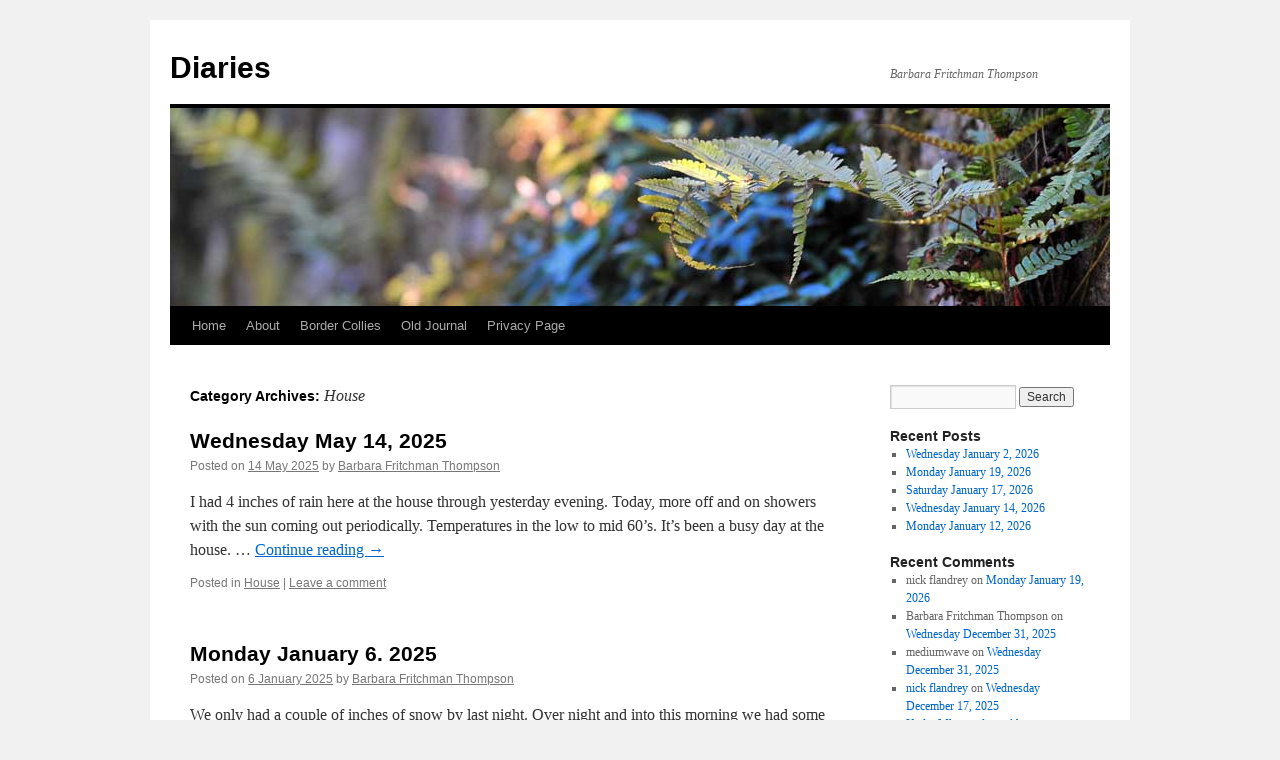

--- FILE ---
content_type: text/html; charset=UTF-8
request_url: https://www.fritchman.com/journal/?cat=13
body_size: 10421
content:
<!DOCTYPE html>
<html lang="en-US">
<head>
<meta charset="UTF-8" />
<title>
House | Diaries	</title>
<link rel="profile" href="https://gmpg.org/xfn/11" />
<link rel="stylesheet" type="text/css" media="all" href="https://www.fritchman.com/journal/wp-content/themes/twentyten/style.css?ver=20251202" />
<link rel="pingback" href="https://www.fritchman.com/journal/xmlrpc.php">
<meta name='robots' content='max-image-preview:large' />
<link rel="alternate" type="application/rss+xml" title="Diaries &raquo; Feed" href="https://www.fritchman.com/journal/?feed=rss2" />
<link rel="alternate" type="application/rss+xml" title="Diaries &raquo; Comments Feed" href="https://www.fritchman.com/journal/?feed=comments-rss2" />
<link rel="alternate" type="application/rss+xml" title="Diaries &raquo; House Category Feed" href="https://www.fritchman.com/journal/?feed=rss2&#038;cat=13" />
<style id='wp-img-auto-sizes-contain-inline-css' type='text/css'>
img:is([sizes=auto i],[sizes^="auto," i]){contain-intrinsic-size:3000px 1500px}
/*# sourceURL=wp-img-auto-sizes-contain-inline-css */
</style>
<style id='wp-emoji-styles-inline-css' type='text/css'>

	img.wp-smiley, img.emoji {
		display: inline !important;
		border: none !important;
		box-shadow: none !important;
		height: 1em !important;
		width: 1em !important;
		margin: 0 0.07em !important;
		vertical-align: -0.1em !important;
		background: none !important;
		padding: 0 !important;
	}
/*# sourceURL=wp-emoji-styles-inline-css */
</style>
<style id='wp-block-library-inline-css' type='text/css'>
:root{--wp-block-synced-color:#7a00df;--wp-block-synced-color--rgb:122,0,223;--wp-bound-block-color:var(--wp-block-synced-color);--wp-editor-canvas-background:#ddd;--wp-admin-theme-color:#007cba;--wp-admin-theme-color--rgb:0,124,186;--wp-admin-theme-color-darker-10:#006ba1;--wp-admin-theme-color-darker-10--rgb:0,107,160.5;--wp-admin-theme-color-darker-20:#005a87;--wp-admin-theme-color-darker-20--rgb:0,90,135;--wp-admin-border-width-focus:2px}@media (min-resolution:192dpi){:root{--wp-admin-border-width-focus:1.5px}}.wp-element-button{cursor:pointer}:root .has-very-light-gray-background-color{background-color:#eee}:root .has-very-dark-gray-background-color{background-color:#313131}:root .has-very-light-gray-color{color:#eee}:root .has-very-dark-gray-color{color:#313131}:root .has-vivid-green-cyan-to-vivid-cyan-blue-gradient-background{background:linear-gradient(135deg,#00d084,#0693e3)}:root .has-purple-crush-gradient-background{background:linear-gradient(135deg,#34e2e4,#4721fb 50%,#ab1dfe)}:root .has-hazy-dawn-gradient-background{background:linear-gradient(135deg,#faaca8,#dad0ec)}:root .has-subdued-olive-gradient-background{background:linear-gradient(135deg,#fafae1,#67a671)}:root .has-atomic-cream-gradient-background{background:linear-gradient(135deg,#fdd79a,#004a59)}:root .has-nightshade-gradient-background{background:linear-gradient(135deg,#330968,#31cdcf)}:root .has-midnight-gradient-background{background:linear-gradient(135deg,#020381,#2874fc)}:root{--wp--preset--font-size--normal:16px;--wp--preset--font-size--huge:42px}.has-regular-font-size{font-size:1em}.has-larger-font-size{font-size:2.625em}.has-normal-font-size{font-size:var(--wp--preset--font-size--normal)}.has-huge-font-size{font-size:var(--wp--preset--font-size--huge)}.has-text-align-center{text-align:center}.has-text-align-left{text-align:left}.has-text-align-right{text-align:right}.has-fit-text{white-space:nowrap!important}#end-resizable-editor-section{display:none}.aligncenter{clear:both}.items-justified-left{justify-content:flex-start}.items-justified-center{justify-content:center}.items-justified-right{justify-content:flex-end}.items-justified-space-between{justify-content:space-between}.screen-reader-text{border:0;clip-path:inset(50%);height:1px;margin:-1px;overflow:hidden;padding:0;position:absolute;width:1px;word-wrap:normal!important}.screen-reader-text:focus{background-color:#ddd;clip-path:none;color:#444;display:block;font-size:1em;height:auto;left:5px;line-height:normal;padding:15px 23px 14px;text-decoration:none;top:5px;width:auto;z-index:100000}html :where(.has-border-color){border-style:solid}html :where([style*=border-top-color]){border-top-style:solid}html :where([style*=border-right-color]){border-right-style:solid}html :where([style*=border-bottom-color]){border-bottom-style:solid}html :where([style*=border-left-color]){border-left-style:solid}html :where([style*=border-width]){border-style:solid}html :where([style*=border-top-width]){border-top-style:solid}html :where([style*=border-right-width]){border-right-style:solid}html :where([style*=border-bottom-width]){border-bottom-style:solid}html :where([style*=border-left-width]){border-left-style:solid}html :where(img[class*=wp-image-]){height:auto;max-width:100%}:where(figure){margin:0 0 1em}html :where(.is-position-sticky){--wp-admin--admin-bar--position-offset:var(--wp-admin--admin-bar--height,0px)}@media screen and (max-width:600px){html :where(.is-position-sticky){--wp-admin--admin-bar--position-offset:0px}}

/*# sourceURL=wp-block-library-inline-css */
</style><style id='global-styles-inline-css' type='text/css'>
:root{--wp--preset--aspect-ratio--square: 1;--wp--preset--aspect-ratio--4-3: 4/3;--wp--preset--aspect-ratio--3-4: 3/4;--wp--preset--aspect-ratio--3-2: 3/2;--wp--preset--aspect-ratio--2-3: 2/3;--wp--preset--aspect-ratio--16-9: 16/9;--wp--preset--aspect-ratio--9-16: 9/16;--wp--preset--color--black: #000;--wp--preset--color--cyan-bluish-gray: #abb8c3;--wp--preset--color--white: #fff;--wp--preset--color--pale-pink: #f78da7;--wp--preset--color--vivid-red: #cf2e2e;--wp--preset--color--luminous-vivid-orange: #ff6900;--wp--preset--color--luminous-vivid-amber: #fcb900;--wp--preset--color--light-green-cyan: #7bdcb5;--wp--preset--color--vivid-green-cyan: #00d084;--wp--preset--color--pale-cyan-blue: #8ed1fc;--wp--preset--color--vivid-cyan-blue: #0693e3;--wp--preset--color--vivid-purple: #9b51e0;--wp--preset--color--blue: #0066cc;--wp--preset--color--medium-gray: #666;--wp--preset--color--light-gray: #f1f1f1;--wp--preset--gradient--vivid-cyan-blue-to-vivid-purple: linear-gradient(135deg,rgb(6,147,227) 0%,rgb(155,81,224) 100%);--wp--preset--gradient--light-green-cyan-to-vivid-green-cyan: linear-gradient(135deg,rgb(122,220,180) 0%,rgb(0,208,130) 100%);--wp--preset--gradient--luminous-vivid-amber-to-luminous-vivid-orange: linear-gradient(135deg,rgb(252,185,0) 0%,rgb(255,105,0) 100%);--wp--preset--gradient--luminous-vivid-orange-to-vivid-red: linear-gradient(135deg,rgb(255,105,0) 0%,rgb(207,46,46) 100%);--wp--preset--gradient--very-light-gray-to-cyan-bluish-gray: linear-gradient(135deg,rgb(238,238,238) 0%,rgb(169,184,195) 100%);--wp--preset--gradient--cool-to-warm-spectrum: linear-gradient(135deg,rgb(74,234,220) 0%,rgb(151,120,209) 20%,rgb(207,42,186) 40%,rgb(238,44,130) 60%,rgb(251,105,98) 80%,rgb(254,248,76) 100%);--wp--preset--gradient--blush-light-purple: linear-gradient(135deg,rgb(255,206,236) 0%,rgb(152,150,240) 100%);--wp--preset--gradient--blush-bordeaux: linear-gradient(135deg,rgb(254,205,165) 0%,rgb(254,45,45) 50%,rgb(107,0,62) 100%);--wp--preset--gradient--luminous-dusk: linear-gradient(135deg,rgb(255,203,112) 0%,rgb(199,81,192) 50%,rgb(65,88,208) 100%);--wp--preset--gradient--pale-ocean: linear-gradient(135deg,rgb(255,245,203) 0%,rgb(182,227,212) 50%,rgb(51,167,181) 100%);--wp--preset--gradient--electric-grass: linear-gradient(135deg,rgb(202,248,128) 0%,rgb(113,206,126) 100%);--wp--preset--gradient--midnight: linear-gradient(135deg,rgb(2,3,129) 0%,rgb(40,116,252) 100%);--wp--preset--font-size--small: 13px;--wp--preset--font-size--medium: 20px;--wp--preset--font-size--large: 36px;--wp--preset--font-size--x-large: 42px;--wp--preset--spacing--20: 0.44rem;--wp--preset--spacing--30: 0.67rem;--wp--preset--spacing--40: 1rem;--wp--preset--spacing--50: 1.5rem;--wp--preset--spacing--60: 2.25rem;--wp--preset--spacing--70: 3.38rem;--wp--preset--spacing--80: 5.06rem;--wp--preset--shadow--natural: 6px 6px 9px rgba(0, 0, 0, 0.2);--wp--preset--shadow--deep: 12px 12px 50px rgba(0, 0, 0, 0.4);--wp--preset--shadow--sharp: 6px 6px 0px rgba(0, 0, 0, 0.2);--wp--preset--shadow--outlined: 6px 6px 0px -3px rgb(255, 255, 255), 6px 6px rgb(0, 0, 0);--wp--preset--shadow--crisp: 6px 6px 0px rgb(0, 0, 0);}:where(.is-layout-flex){gap: 0.5em;}:where(.is-layout-grid){gap: 0.5em;}body .is-layout-flex{display: flex;}.is-layout-flex{flex-wrap: wrap;align-items: center;}.is-layout-flex > :is(*, div){margin: 0;}body .is-layout-grid{display: grid;}.is-layout-grid > :is(*, div){margin: 0;}:where(.wp-block-columns.is-layout-flex){gap: 2em;}:where(.wp-block-columns.is-layout-grid){gap: 2em;}:where(.wp-block-post-template.is-layout-flex){gap: 1.25em;}:where(.wp-block-post-template.is-layout-grid){gap: 1.25em;}.has-black-color{color: var(--wp--preset--color--black) !important;}.has-cyan-bluish-gray-color{color: var(--wp--preset--color--cyan-bluish-gray) !important;}.has-white-color{color: var(--wp--preset--color--white) !important;}.has-pale-pink-color{color: var(--wp--preset--color--pale-pink) !important;}.has-vivid-red-color{color: var(--wp--preset--color--vivid-red) !important;}.has-luminous-vivid-orange-color{color: var(--wp--preset--color--luminous-vivid-orange) !important;}.has-luminous-vivid-amber-color{color: var(--wp--preset--color--luminous-vivid-amber) !important;}.has-light-green-cyan-color{color: var(--wp--preset--color--light-green-cyan) !important;}.has-vivid-green-cyan-color{color: var(--wp--preset--color--vivid-green-cyan) !important;}.has-pale-cyan-blue-color{color: var(--wp--preset--color--pale-cyan-blue) !important;}.has-vivid-cyan-blue-color{color: var(--wp--preset--color--vivid-cyan-blue) !important;}.has-vivid-purple-color{color: var(--wp--preset--color--vivid-purple) !important;}.has-black-background-color{background-color: var(--wp--preset--color--black) !important;}.has-cyan-bluish-gray-background-color{background-color: var(--wp--preset--color--cyan-bluish-gray) !important;}.has-white-background-color{background-color: var(--wp--preset--color--white) !important;}.has-pale-pink-background-color{background-color: var(--wp--preset--color--pale-pink) !important;}.has-vivid-red-background-color{background-color: var(--wp--preset--color--vivid-red) !important;}.has-luminous-vivid-orange-background-color{background-color: var(--wp--preset--color--luminous-vivid-orange) !important;}.has-luminous-vivid-amber-background-color{background-color: var(--wp--preset--color--luminous-vivid-amber) !important;}.has-light-green-cyan-background-color{background-color: var(--wp--preset--color--light-green-cyan) !important;}.has-vivid-green-cyan-background-color{background-color: var(--wp--preset--color--vivid-green-cyan) !important;}.has-pale-cyan-blue-background-color{background-color: var(--wp--preset--color--pale-cyan-blue) !important;}.has-vivid-cyan-blue-background-color{background-color: var(--wp--preset--color--vivid-cyan-blue) !important;}.has-vivid-purple-background-color{background-color: var(--wp--preset--color--vivid-purple) !important;}.has-black-border-color{border-color: var(--wp--preset--color--black) !important;}.has-cyan-bluish-gray-border-color{border-color: var(--wp--preset--color--cyan-bluish-gray) !important;}.has-white-border-color{border-color: var(--wp--preset--color--white) !important;}.has-pale-pink-border-color{border-color: var(--wp--preset--color--pale-pink) !important;}.has-vivid-red-border-color{border-color: var(--wp--preset--color--vivid-red) !important;}.has-luminous-vivid-orange-border-color{border-color: var(--wp--preset--color--luminous-vivid-orange) !important;}.has-luminous-vivid-amber-border-color{border-color: var(--wp--preset--color--luminous-vivid-amber) !important;}.has-light-green-cyan-border-color{border-color: var(--wp--preset--color--light-green-cyan) !important;}.has-vivid-green-cyan-border-color{border-color: var(--wp--preset--color--vivid-green-cyan) !important;}.has-pale-cyan-blue-border-color{border-color: var(--wp--preset--color--pale-cyan-blue) !important;}.has-vivid-cyan-blue-border-color{border-color: var(--wp--preset--color--vivid-cyan-blue) !important;}.has-vivid-purple-border-color{border-color: var(--wp--preset--color--vivid-purple) !important;}.has-vivid-cyan-blue-to-vivid-purple-gradient-background{background: var(--wp--preset--gradient--vivid-cyan-blue-to-vivid-purple) !important;}.has-light-green-cyan-to-vivid-green-cyan-gradient-background{background: var(--wp--preset--gradient--light-green-cyan-to-vivid-green-cyan) !important;}.has-luminous-vivid-amber-to-luminous-vivid-orange-gradient-background{background: var(--wp--preset--gradient--luminous-vivid-amber-to-luminous-vivid-orange) !important;}.has-luminous-vivid-orange-to-vivid-red-gradient-background{background: var(--wp--preset--gradient--luminous-vivid-orange-to-vivid-red) !important;}.has-very-light-gray-to-cyan-bluish-gray-gradient-background{background: var(--wp--preset--gradient--very-light-gray-to-cyan-bluish-gray) !important;}.has-cool-to-warm-spectrum-gradient-background{background: var(--wp--preset--gradient--cool-to-warm-spectrum) !important;}.has-blush-light-purple-gradient-background{background: var(--wp--preset--gradient--blush-light-purple) !important;}.has-blush-bordeaux-gradient-background{background: var(--wp--preset--gradient--blush-bordeaux) !important;}.has-luminous-dusk-gradient-background{background: var(--wp--preset--gradient--luminous-dusk) !important;}.has-pale-ocean-gradient-background{background: var(--wp--preset--gradient--pale-ocean) !important;}.has-electric-grass-gradient-background{background: var(--wp--preset--gradient--electric-grass) !important;}.has-midnight-gradient-background{background: var(--wp--preset--gradient--midnight) !important;}.has-small-font-size{font-size: var(--wp--preset--font-size--small) !important;}.has-medium-font-size{font-size: var(--wp--preset--font-size--medium) !important;}.has-large-font-size{font-size: var(--wp--preset--font-size--large) !important;}.has-x-large-font-size{font-size: var(--wp--preset--font-size--x-large) !important;}
/*# sourceURL=global-styles-inline-css */
</style>

<style id='classic-theme-styles-inline-css' type='text/css'>
/*! This file is auto-generated */
.wp-block-button__link{color:#fff;background-color:#32373c;border-radius:9999px;box-shadow:none;text-decoration:none;padding:calc(.667em + 2px) calc(1.333em + 2px);font-size:1.125em}.wp-block-file__button{background:#32373c;color:#fff;text-decoration:none}
/*# sourceURL=/wp-includes/css/classic-themes.min.css */
</style>
<link rel='stylesheet' id='contact-form-7-css' href='https://www.fritchman.com/journal/wp-content/plugins/contact-form-7/includes/css/styles.css?ver=6.1.4' type='text/css' media='all' />
<link rel='stylesheet' id='twentyten-block-style-css' href='https://www.fritchman.com/journal/wp-content/themes/twentyten/blocks.css?ver=20250220' type='text/css' media='all' />
<link rel="https://api.w.org/" href="https://www.fritchman.com/journal/index.php?rest_route=/" /><link rel="alternate" title="JSON" type="application/json" href="https://www.fritchman.com/journal/index.php?rest_route=/wp/v2/categories/13" /><link rel="EditURI" type="application/rsd+xml" title="RSD" href="https://www.fritchman.com/journal/xmlrpc.php?rsd" />
<meta name="generator" content="WordPress 6.9" />
</head>

<body data-rsssl=1 class="archive category category-house category-13 wp-theme-twentyten">
<div id="wrapper" class="hfeed">
		<a href="#content" class="screen-reader-text skip-link">Skip to content</a>
	<div id="header">
		<div id="masthead">
			<div id="branding" role="banner">
									<div id="site-title">
						<span>
							<a href="https://www.fritchman.com/journal/" rel="home" >Diaries</a>
						</span>
					</div>
										<div id="site-description">Barbara Fritchman Thompson</div>
					<img src="https://www.fritchman.com/journal/wp-content/themes/twentyten/images/headers/fern.jpg" width="940" height="198" alt="Diaries" decoding="async" fetchpriority="high" />			</div><!-- #branding -->

			<div id="access" role="navigation">
				<div class="menu"><ul>
<li ><a href="https://www.fritchman.com/journal/">Home</a></li><li class="page_item page-item-2"><a href="https://www.fritchman.com/journal/?page_id=2">About</a></li>
<li class="page_item page-item-6"><a href="https://www.fritchman.com/journal/?page_id=6">Border Collies</a></li>
<li class="page_item page-item-17"><a href="https://www.fritchman.com/journal/?page_id=17">Old Journal</a></li>
<li class="page_item page-item-5040"><a href="https://www.fritchman.com/journal/?page_id=5040">Privacy Page</a></li>
</ul></div>
			</div><!-- #access -->
		</div><!-- #masthead -->
	</div><!-- #header -->

	<div id="main">

		<div id="container">
			<div id="content" role="main">

				<h1 class="page-title">
				Category Archives: <span>House</span>				</h1>
				
	<div id="nav-above" class="navigation">
			<div class="nav-previous"><a href="https://www.fritchman.com/journal/?cat=13&#038;paged=2" ><span class="meta-nav">&larr;</span> Older posts</a></div>
	
		</div><!-- #nav-above -->



	
			<div id="post-10022" class="post-10022 post type-post status-publish format-standard hentry category-house">
			<h2 class="entry-title"><a href="https://www.fritchman.com/journal/?p=10022" rel="bookmark">Wednesday May 14, 2025</a></h2>

			<div class="entry-meta">
				<span class="meta-prep meta-prep-author">Posted on</span> <a href="https://www.fritchman.com/journal/?p=10022" title="2:51 PM" rel="bookmark"><span class="entry-date">14 May 2025</span></a> <span class="meta-sep">by</span> <span class="author vcard"><a class="url fn n" href="https://www.fritchman.com/journal/?author=2" title="View all posts by Barbara Fritchman Thompson">Barbara Fritchman Thompson</a></span>			</div><!-- .entry-meta -->

					<div class="entry-summary">
				<p>I had 4 inches of rain here at the house through yesterday evening. Today, more off and on showers with the sun coming out periodically. Temperatures in the low to mid 60&#8217;s. It&#8217;s been a busy day at the house. &hellip; <a href="https://www.fritchman.com/journal/?p=10022">Continue reading <span class="meta-nav">&rarr;</span></a></p>
			</div><!-- .entry-summary -->
	
			<div class="entry-utility">
									<span class="cat-links">
						<span class="entry-utility-prep entry-utility-prep-cat-links">Posted in</span> <a href="https://www.fritchman.com/journal/?cat=13" rel="category">House</a>					</span>
					<span class="meta-sep">|</span>
				
				
				<span class="comments-link"><a href="https://www.fritchman.com/journal/?p=10022#respond">Leave a comment</a></span>

							</div><!-- .entry-utility -->
		</div><!-- #post-10022 -->

		
	

	
			<div id="post-9885" class="post-9885 post type-post status-publish format-standard hentry category-house category-weather">
			<h2 class="entry-title"><a href="https://www.fritchman.com/journal/?p=9885" rel="bookmark">Monday January 6. 2025</a></h2>

			<div class="entry-meta">
				<span class="meta-prep meta-prep-author">Posted on</span> <a href="https://www.fritchman.com/journal/?p=9885" title="12:51 PM" rel="bookmark"><span class="entry-date">6 January 2025</span></a> <span class="meta-sep">by</span> <span class="author vcard"><a class="url fn n" href="https://www.fritchman.com/journal/?author=2" title="View all posts by Barbara Fritchman Thompson">Barbara Fritchman Thompson</a></span>			</div><!-- .entry-meta -->

					<div class="entry-summary">
				<p>We only had a couple of inches of snow by last night. Over night and into this morning we had some freezing rain on top to makes things rather hazardous around the county. It has warmed up into the mid &hellip; <a href="https://www.fritchman.com/journal/?p=9885">Continue reading <span class="meta-nav">&rarr;</span></a></p>
			</div><!-- .entry-summary -->
	
			<div class="entry-utility">
									<span class="cat-links">
						<span class="entry-utility-prep entry-utility-prep-cat-links">Posted in</span> <a href="https://www.fritchman.com/journal/?cat=13" rel="category">House</a>, <a href="https://www.fritchman.com/journal/?cat=12" rel="category">Weather</a>					</span>
					<span class="meta-sep">|</span>
				
				
				<span class="comments-link"><a href="https://www.fritchman.com/journal/?p=9885#respond">Leave a comment</a></span>

							</div><!-- .entry-utility -->
		</div><!-- #post-9885 -->

		
	

	
			<div id="post-9666" class="post-9666 post type-post status-publish format-standard hentry category-house">
			<h2 class="entry-title"><a href="https://www.fritchman.com/journal/?p=9666" rel="bookmark">Monday June 24, 2024</a></h2>

			<div class="entry-meta">
				<span class="meta-prep meta-prep-author">Posted on</span> <a href="https://www.fritchman.com/journal/?p=9666" title="12:08 PM" rel="bookmark"><span class="entry-date">24 June 2024</span></a> <span class="meta-sep">by</span> <span class="author vcard"><a class="url fn n" href="https://www.fritchman.com/journal/?author=2" title="View all posts by Barbara Fritchman Thompson">Barbara Fritchman Thompson</a></span>			</div><!-- .entry-meta -->

					<div class="entry-summary">
				<p>Sunny and breezy today with highs in the upper 70&#8217;s. Winds are gusting in the 10 to 15 mph range. Did not go to the gym this morning. Instead I started about 9:30 on scrubbing down the deck. Where the &hellip; <a href="https://www.fritchman.com/journal/?p=9666">Continue reading <span class="meta-nav">&rarr;</span></a></p>
			</div><!-- .entry-summary -->
	
			<div class="entry-utility">
									<span class="cat-links">
						<span class="entry-utility-prep entry-utility-prep-cat-links">Posted in</span> <a href="https://www.fritchman.com/journal/?cat=13" rel="category">House</a>					</span>
					<span class="meta-sep">|</span>
				
				
				<span class="comments-link"><a href="https://www.fritchman.com/journal/?p=9666#respond">Leave a comment</a></span>

							</div><!-- .entry-utility -->
		</div><!-- #post-9666 -->

		
	

	
			<div id="post-9612" class="post-9612 post type-post status-publish format-standard hentry category-house">
			<h2 class="entry-title"><a href="https://www.fritchman.com/journal/?p=9612" rel="bookmark">Thursday May 2, 2024</a></h2>

			<div class="entry-meta">
				<span class="meta-prep meta-prep-author">Posted on</span> <a href="https://www.fritchman.com/journal/?p=9612" title="1:07 PM" rel="bookmark"><span class="entry-date">2 May 2024</span></a> <span class="meta-sep">by</span> <span class="author vcard"><a class="url fn n" href="https://www.fritchman.com/journal/?author=2" title="View all posts by Barbara Fritchman Thompson">Barbara Fritchman Thompson</a></span>			</div><!-- .entry-meta -->

					<div class="entry-summary">
				<p>Warm and sunny today with temperatures in the mid to upper 70&#8217;s and mostly calm winds. Went to the gym and the library this morning. This afternoon I swept and hosed off the porch and the wrought iron furniture before &hellip; <a href="https://www.fritchman.com/journal/?p=9612">Continue reading <span class="meta-nav">&rarr;</span></a></p>
			</div><!-- .entry-summary -->
	
			<div class="entry-utility">
									<span class="cat-links">
						<span class="entry-utility-prep entry-utility-prep-cat-links">Posted in</span> <a href="https://www.fritchman.com/journal/?cat=13" rel="category">House</a>					</span>
					<span class="meta-sep">|</span>
				
				
				<span class="comments-link"><a href="https://www.fritchman.com/journal/?p=9612#respond">Leave a comment</a></span>

							</div><!-- .entry-utility -->
		</div><!-- #post-9612 -->

		
	

	
			<div id="post-9574" class="post-9574 post type-post status-publish format-standard hentry category-house">
			<h2 class="entry-title"><a href="https://www.fritchman.com/journal/?p=9574" rel="bookmark">Wednesday April 3, 2024</a></h2>

			<div class="entry-meta">
				<span class="meta-prep meta-prep-author">Posted on</span> <a href="https://www.fritchman.com/journal/?p=9574" title="4:50 PM" rel="bookmark"><span class="entry-date">3 April 2024</span></a> <span class="meta-sep">by</span> <span class="author vcard"><a class="url fn n" href="https://www.fritchman.com/journal/?author=2" title="View all posts by Barbara Fritchman Thompson">Barbara Fritchman Thompson</a></span>			</div><!-- .entry-meta -->

					<div class="entry-summary">
				<p>Rain early this morning and then some off and on showers mid morning. We did not get the storms that had been predicted. The winds have picked up this afternoon with 20 plus mph gusts. Temperatures have been falling all &hellip; <a href="https://www.fritchman.com/journal/?p=9574">Continue reading <span class="meta-nav">&rarr;</span></a></p>
			</div><!-- .entry-summary -->
	
			<div class="entry-utility">
									<span class="cat-links">
						<span class="entry-utility-prep entry-utility-prep-cat-links">Posted in</span> <a href="https://www.fritchman.com/journal/?cat=13" rel="category">House</a>					</span>
					<span class="meta-sep">|</span>
				
				
				<span class="comments-link"><a href="https://www.fritchman.com/journal/?p=9574#respond">Leave a comment</a></span>

							</div><!-- .entry-utility -->
		</div><!-- #post-9574 -->

		
	

	
			<div id="post-9572" class="post-9572 post type-post status-publish format-standard hentry category-house">
			<h2 class="entry-title"><a href="https://www.fritchman.com/journal/?p=9572" rel="bookmark">Tuesday April 2, 2024</a></h2>

			<div class="entry-meta">
				<span class="meta-prep meta-prep-author">Posted on</span> <a href="https://www.fritchman.com/journal/?p=9572" title="12:29 PM" rel="bookmark"><span class="entry-date">2 April 2024</span></a> <span class="meta-sep">by</span> <span class="author vcard"><a class="url fn n" href="https://www.fritchman.com/journal/?author=2" title="View all posts by Barbara Fritchman Thompson">Barbara Fritchman Thompson</a></span>			</div><!-- .entry-meta -->

					<div class="entry-summary">
				<p>Sunny and warm today with highs in the mid 70&#8217;s but with gusty winds. May get some storms tonight. Lowe&#8217;s contractors are here installing my new sink and counter tops in the kitchen. Finally getting the gas stove top installed &hellip; <a href="https://www.fritchman.com/journal/?p=9572">Continue reading <span class="meta-nav">&rarr;</span></a></p>
			</div><!-- .entry-summary -->
	
			<div class="entry-utility">
									<span class="cat-links">
						<span class="entry-utility-prep entry-utility-prep-cat-links">Posted in</span> <a href="https://www.fritchman.com/journal/?cat=13" rel="category">House</a>					</span>
					<span class="meta-sep">|</span>
				
				
				<span class="comments-link"><a href="https://www.fritchman.com/journal/?p=9572#respond">Leave a comment</a></span>

							</div><!-- .entry-utility -->
		</div><!-- #post-9572 -->

		
	

	
			<div id="post-9452" class="post-9452 post type-post status-publish format-standard hentry category-house">
			<h2 class="entry-title"><a href="https://www.fritchman.com/journal/?p=9452" rel="bookmark">Saturday January 6, 2024</a></h2>

			<div class="entry-meta">
				<span class="meta-prep meta-prep-author">Posted on</span> <a href="https://www.fritchman.com/journal/?p=9452" title="12:17 PM" rel="bookmark"><span class="entry-date">6 January 2024</span></a> <span class="meta-sep">by</span> <span class="author vcard"><a class="url fn n" href="https://www.fritchman.com/journal/?author=2" title="View all posts by Barbara Fritchman Thompson">Barbara Fritchman Thompson</a></span>			</div><!-- .entry-meta -->

					<div class="entry-summary">
				<p>A messy day. Temperatures here at the house are in the low 40&#8217;s but other parts of the county are at or below freezing making those roads treacherous. Some icing on the trees and decks here. Pat and I decided &hellip; <a href="https://www.fritchman.com/journal/?p=9452">Continue reading <span class="meta-nav">&rarr;</span></a></p>
			</div><!-- .entry-summary -->
	
			<div class="entry-utility">
									<span class="cat-links">
						<span class="entry-utility-prep entry-utility-prep-cat-links">Posted in</span> <a href="https://www.fritchman.com/journal/?cat=13" rel="category">House</a>					</span>
					<span class="meta-sep">|</span>
				
				
				<span class="comments-link"><a href="https://www.fritchman.com/journal/?p=9452#respond">Leave a comment</a></span>

							</div><!-- .entry-utility -->
		</div><!-- #post-9452 -->

		
	

	
			<div id="post-9448" class="post-9448 post type-post status-publish format-standard hentry category-house">
			<h2 class="entry-title"><a href="https://www.fritchman.com/journal/?p=9448" rel="bookmark">Thursday January 4, 2024</a></h2>

			<div class="entry-meta">
				<span class="meta-prep meta-prep-author">Posted on</span> <a href="https://www.fritchman.com/journal/?p=9448" title="2:10 PM" rel="bookmark"><span class="entry-date">4 January 2024</span></a> <span class="meta-sep">by</span> <span class="author vcard"><a class="url fn n" href="https://www.fritchman.com/journal/?author=2" title="View all posts by Barbara Fritchman Thompson">Barbara Fritchman Thompson</a></span>			</div><!-- .entry-meta -->

					<div class="entry-summary">
				<p>Mostly sunny today but cold. Temperatures in the upper 20&#8217;s to low 30&#8217;s and breezy. Wind chills down in the teens. We had a bit of precipitation over night but it only stuck to natural areas. Tonight we go down &hellip; <a href="https://www.fritchman.com/journal/?p=9448">Continue reading <span class="meta-nav">&rarr;</span></a></p>
			</div><!-- .entry-summary -->
	
			<div class="entry-utility">
									<span class="cat-links">
						<span class="entry-utility-prep entry-utility-prep-cat-links">Posted in</span> <a href="https://www.fritchman.com/journal/?cat=13" rel="category">House</a>					</span>
					<span class="meta-sep">|</span>
				
				
				<span class="comments-link"><a href="https://www.fritchman.com/journal/?p=9448#respond">Leave a comment</a></span>

							</div><!-- .entry-utility -->
		</div><!-- #post-9448 -->

		
	

	
			<div id="post-9444" class="post-9444 post type-post status-publish format-standard hentry category-house">
			<h2 class="entry-title"><a href="https://www.fritchman.com/journal/?p=9444" rel="bookmark">Tuesday January 2, 2024</a></h2>

			<div class="entry-meta">
				<span class="meta-prep meta-prep-author">Posted on</span> <a href="https://www.fritchman.com/journal/?p=9444" title="3:20 PM" rel="bookmark"><span class="entry-date">2 January 2024</span></a> <span class="meta-sep">by</span> <span class="author vcard"><a class="url fn n" href="https://www.fritchman.com/journal/?author=2" title="View all posts by Barbara Fritchman Thompson">Barbara Fritchman Thompson</a></span>			</div><!-- .entry-meta -->

					<div class="entry-summary">
				<p>Sunny but chilly today with highs in the mid to upper 30&#8217;s and breezy. I went to the gym this morning. I am starting my first of the year deep clean. I&#8217;ve already done the kitchen so today I changed &hellip; <a href="https://www.fritchman.com/journal/?p=9444">Continue reading <span class="meta-nav">&rarr;</span></a></p>
			</div><!-- .entry-summary -->
	
			<div class="entry-utility">
									<span class="cat-links">
						<span class="entry-utility-prep entry-utility-prep-cat-links">Posted in</span> <a href="https://www.fritchman.com/journal/?cat=13" rel="category">House</a>					</span>
					<span class="meta-sep">|</span>
				
				
				<span class="comments-link"><a href="https://www.fritchman.com/journal/?p=9444#respond">Leave a comment</a></span>

							</div><!-- .entry-utility -->
		</div><!-- #post-9444 -->

		
	

	
			<div id="post-9431" class="post-9431 post type-post status-publish format-standard hentry category-family category-house">
			<h2 class="entry-title"><a href="https://www.fritchman.com/journal/?p=9431" rel="bookmark">Tuesday December 26, 2023</a></h2>

			<div class="entry-meta">
				<span class="meta-prep meta-prep-author">Posted on</span> <a href="https://www.fritchman.com/journal/?p=9431" title="2:27 PM" rel="bookmark"><span class="entry-date">26 December 2023</span></a> <span class="meta-sep">by</span> <span class="author vcard"><a class="url fn n" href="https://www.fritchman.com/journal/?author=2" title="View all posts by Barbara Fritchman Thompson">Barbara Fritchman Thompson</a></span>			</div><!-- .entry-meta -->

					<div class="entry-summary">
				<p>We had a wonderful Christmas day opening presents and eating. Donna came over around 1 pm to join in the festivities. She stayed through dinner. As usual, Frances and Al did a wonderful job with the food. We are under &hellip; <a href="https://www.fritchman.com/journal/?p=9431">Continue reading <span class="meta-nav">&rarr;</span></a></p>
			</div><!-- .entry-summary -->
	
			<div class="entry-utility">
									<span class="cat-links">
						<span class="entry-utility-prep entry-utility-prep-cat-links">Posted in</span> <a href="https://www.fritchman.com/journal/?cat=4" rel="category">Family</a>, <a href="https://www.fritchman.com/journal/?cat=13" rel="category">House</a>					</span>
					<span class="meta-sep">|</span>
				
				
				<span class="comments-link"><a href="https://www.fritchman.com/journal/?p=9431#respond">Leave a comment</a></span>

							</div><!-- .entry-utility -->
		</div><!-- #post-9431 -->

		
	

				<div id="nav-below" class="navigation">
									<div class="nav-previous"><a href="https://www.fritchman.com/journal/?cat=13&#038;paged=2" ><span class="meta-nav">&larr;</span> Older posts</a></div>
				
								</div><!-- #nav-below -->

			</div><!-- #content -->
		</div><!-- #container -->


		<div id="primary" class="widget-area" role="complementary">
			<ul class="xoxo">

<li id="search-2" class="widget-container widget_search"><form role="search" method="get" id="searchform" class="searchform" action="https://www.fritchman.com/journal/">
				<div>
					<label class="screen-reader-text" for="s">Search for:</label>
					<input type="text" value="" name="s" id="s" />
					<input type="submit" id="searchsubmit" value="Search" />
				</div>
			</form></li>
		<li id="recent-posts-2" class="widget-container widget_recent_entries">
		<h3 class="widget-title">Recent Posts</h3>
		<ul>
											<li>
					<a href="https://www.fritchman.com/journal/?p=10280">Wednesday January 2, 2026</a>
									</li>
											<li>
					<a href="https://www.fritchman.com/journal/?p=10278">Monday January 19, 2026</a>
									</li>
											<li>
					<a href="https://www.fritchman.com/journal/?p=10275">Saturday January 17, 2026</a>
									</li>
											<li>
					<a href="https://www.fritchman.com/journal/?p=10273">Wednesday January 14, 2026</a>
									</li>
											<li>
					<a href="https://www.fritchman.com/journal/?p=10271">Monday January 12, 2026</a>
									</li>
					</ul>

		</li><li id="recent-comments-2" class="widget-container widget_recent_comments"><h3 class="widget-title">Recent Comments</h3><ul id="recentcomments"><li class="recentcomments"><span class="comment-author-link">nick flandrey</span> on <a href="https://www.fritchman.com/journal/?p=10278#comment-35843">Monday January 19, 2026</a></li><li class="recentcomments"><span class="comment-author-link">Barbara Fritchman Thompson</span> on <a href="https://www.fritchman.com/journal/?p=10260#comment-35828">Wednesday December 31, 2025</a></li><li class="recentcomments"><span class="comment-author-link">mediumwave</span> on <a href="https://www.fritchman.com/journal/?p=10260#comment-35825">Wednesday December 31, 2025</a></li><li class="recentcomments"><span class="comment-author-link"><a href="http://www.ttgnet.com/journal" class="url" rel="ugc external nofollow">nick flandrey</a></span> on <a href="https://www.fritchman.com/journal/?p=10240#comment-35804">Wednesday December 17, 2025</a></li><li class="recentcomments"><span class="comment-author-link"><a href="https://freelearner.school.blog" class="url" rel="ugc external nofollow">Kedar Mhaswade</a></span> on <a href="https://www.fritchman.com/journal/?page_id=2#comment-35790">About</a></li></ul></li><li id="linkcat-23" class="widget-container widget_links"><h3 class="widget-title">Books</h3>
	<ul class='xoxo blogroll'>
<li><a href="http://www.cozy-mystery.com/">Cozy Mystery List</a></li>
<li><a href="http://www.stopyourekillingme.com/">Stop, You&#039;re Killing Me!</a></li>

	</ul>
</li>
<li id="linkcat-9" class="widget-container widget_links"><h3 class="widget-title">Favorites</h3>
	<ul class='xoxo blogroll'>
<li><a href="http://www.orbdesigns.com/wp/">Brian Bilbrey</a></li>
<li><a href="http://dutchgirl.net/">Marcia Bilbrey</a></li>
<li><a href="https://www.ttgnet.com/journal/">Robert Bruce Thompson</a></li>

	</ul>
</li>
<li id="linkcat-10" class="widget-container widget_links"><h3 class="widget-title">Music</h3>
	<ul class='xoxo blogroll'>
<li><a href="http://www.brownesisters.com/">Browne Sisters &amp; George Cavanaugh</a></li>

	</ul>
</li>
<li id="calendar-3" class="widget-container widget_calendar"><div id="calendar_wrap" class="calendar_wrap"><table id="wp-calendar" class="wp-calendar-table">
	<caption>January 2026</caption>
	<thead>
	<tr>
		<th scope="col" aria-label="Sunday">S</th>
		<th scope="col" aria-label="Monday">M</th>
		<th scope="col" aria-label="Tuesday">T</th>
		<th scope="col" aria-label="Wednesday">W</th>
		<th scope="col" aria-label="Thursday">T</th>
		<th scope="col" aria-label="Friday">F</th>
		<th scope="col" aria-label="Saturday">S</th>
	</tr>
	</thead>
	<tbody>
	<tr>
		<td colspan="4" class="pad">&nbsp;</td><td>1</td><td>2</td><td><a href="https://www.fritchman.com/journal/?m=20260103" aria-label="Posts published on January 3, 2026">3</a></td>
	</tr>
	<tr>
		<td>4</td><td><a href="https://www.fritchman.com/journal/?m=20260105" aria-label="Posts published on January 5, 2026">5</a></td><td>6</td><td><a href="https://www.fritchman.com/journal/?m=20260107" aria-label="Posts published on January 7, 2026">7</a></td><td>8</td><td>9</td><td><a href="https://www.fritchman.com/journal/?m=20260110" aria-label="Posts published on January 10, 2026">10</a></td>
	</tr>
	<tr>
		<td>11</td><td><a href="https://www.fritchman.com/journal/?m=20260112" aria-label="Posts published on January 12, 2026">12</a></td><td>13</td><td><a href="https://www.fritchman.com/journal/?m=20260114" aria-label="Posts published on January 14, 2026">14</a></td><td>15</td><td>16</td><td><a href="https://www.fritchman.com/journal/?m=20260117" aria-label="Posts published on January 17, 2026">17</a></td>
	</tr>
	<tr>
		<td>18</td><td><a href="https://www.fritchman.com/journal/?m=20260119" aria-label="Posts published on January 19, 2026">19</a></td><td>20</td><td><a href="https://www.fritchman.com/journal/?m=20260121" aria-label="Posts published on January 21, 2026">21</a></td><td id="today">22</td><td>23</td><td>24</td>
	</tr>
	<tr>
		<td>25</td><td>26</td><td>27</td><td>28</td><td>29</td><td>30</td><td>31</td>
	</tr>
	</tbody>
	</table><nav aria-label="Previous and next months" class="wp-calendar-nav">
		<span class="wp-calendar-nav-prev"><a href="https://www.fritchman.com/journal/?m=202512">&laquo; Dec</a></span>
		<span class="pad">&nbsp;</span>
		<span class="wp-calendar-nav-next">&nbsp;</span>
	</nav></div></li><li id="meta-2" class="widget-container widget_meta"><h3 class="widget-title">Meta</h3>
		<ul>
						<li><a href="https://www.fritchman.com/journal/wp-login.php">Log in</a></li>
			<li><a href="https://www.fritchman.com/journal/?feed=rss2">Entries feed</a></li>
			<li><a href="https://www.fritchman.com/journal/?feed=comments-rss2">Comments feed</a></li>

			<li><a href="https://wordpress.org/">WordPress.org</a></li>
		</ul>

		</li><li id="archives-2" class="widget-container widget_archive"><h3 class="widget-title">Archives</h3>		<label class="screen-reader-text" for="archives-dropdown-2">Archives</label>
		<select id="archives-dropdown-2" name="archive-dropdown">
			
			<option value="">Select Month</option>
				<option value='https://www.fritchman.com/journal/?m=202601'> January 2026 </option>
	<option value='https://www.fritchman.com/journal/?m=202512'> December 2025 </option>
	<option value='https://www.fritchman.com/journal/?m=202511'> November 2025 </option>
	<option value='https://www.fritchman.com/journal/?m=202510'> October 2025 </option>
	<option value='https://www.fritchman.com/journal/?m=202509'> September 2025 </option>
	<option value='https://www.fritchman.com/journal/?m=202508'> August 2025 </option>
	<option value='https://www.fritchman.com/journal/?m=202507'> July 2025 </option>
	<option value='https://www.fritchman.com/journal/?m=202506'> June 2025 </option>
	<option value='https://www.fritchman.com/journal/?m=202505'> May 2025 </option>
	<option value='https://www.fritchman.com/journal/?m=202504'> April 2025 </option>
	<option value='https://www.fritchman.com/journal/?m=202503'> March 2025 </option>
	<option value='https://www.fritchman.com/journal/?m=202502'> February 2025 </option>
	<option value='https://www.fritchman.com/journal/?m=202501'> January 2025 </option>
	<option value='https://www.fritchman.com/journal/?m=202412'> December 2024 </option>
	<option value='https://www.fritchman.com/journal/?m=202411'> November 2024 </option>
	<option value='https://www.fritchman.com/journal/?m=202410'> October 2024 </option>
	<option value='https://www.fritchman.com/journal/?m=202409'> September 2024 </option>
	<option value='https://www.fritchman.com/journal/?m=202408'> August 2024 </option>
	<option value='https://www.fritchman.com/journal/?m=202407'> July 2024 </option>
	<option value='https://www.fritchman.com/journal/?m=202406'> June 2024 </option>
	<option value='https://www.fritchman.com/journal/?m=202405'> May 2024 </option>
	<option value='https://www.fritchman.com/journal/?m=202404'> April 2024 </option>
	<option value='https://www.fritchman.com/journal/?m=202403'> March 2024 </option>
	<option value='https://www.fritchman.com/journal/?m=202402'> February 2024 </option>
	<option value='https://www.fritchman.com/journal/?m=202401'> January 2024 </option>
	<option value='https://www.fritchman.com/journal/?m=202312'> December 2023 </option>
	<option value='https://www.fritchman.com/journal/?m=202311'> November 2023 </option>
	<option value='https://www.fritchman.com/journal/?m=202310'> October 2023 </option>
	<option value='https://www.fritchman.com/journal/?m=202309'> September 2023 </option>
	<option value='https://www.fritchman.com/journal/?m=202308'> August 2023 </option>
	<option value='https://www.fritchman.com/journal/?m=202307'> July 2023 </option>
	<option value='https://www.fritchman.com/journal/?m=202306'> June 2023 </option>
	<option value='https://www.fritchman.com/journal/?m=202305'> May 2023 </option>
	<option value='https://www.fritchman.com/journal/?m=202304'> April 2023 </option>
	<option value='https://www.fritchman.com/journal/?m=202303'> March 2023 </option>
	<option value='https://www.fritchman.com/journal/?m=202302'> February 2023 </option>
	<option value='https://www.fritchman.com/journal/?m=202301'> January 2023 </option>
	<option value='https://www.fritchman.com/journal/?m=202212'> December 2022 </option>
	<option value='https://www.fritchman.com/journal/?m=202211'> November 2022 </option>
	<option value='https://www.fritchman.com/journal/?m=202210'> October 2022 </option>
	<option value='https://www.fritchman.com/journal/?m=202209'> September 2022 </option>
	<option value='https://www.fritchman.com/journal/?m=202208'> August 2022 </option>
	<option value='https://www.fritchman.com/journal/?m=202207'> July 2022 </option>
	<option value='https://www.fritchman.com/journal/?m=202206'> June 2022 </option>
	<option value='https://www.fritchman.com/journal/?m=202205'> May 2022 </option>
	<option value='https://www.fritchman.com/journal/?m=202204'> April 2022 </option>
	<option value='https://www.fritchman.com/journal/?m=202203'> March 2022 </option>
	<option value='https://www.fritchman.com/journal/?m=202202'> February 2022 </option>
	<option value='https://www.fritchman.com/journal/?m=202201'> January 2022 </option>
	<option value='https://www.fritchman.com/journal/?m=202112'> December 2021 </option>
	<option value='https://www.fritchman.com/journal/?m=202111'> November 2021 </option>
	<option value='https://www.fritchman.com/journal/?m=202110'> October 2021 </option>
	<option value='https://www.fritchman.com/journal/?m=202109'> September 2021 </option>
	<option value='https://www.fritchman.com/journal/?m=202108'> August 2021 </option>
	<option value='https://www.fritchman.com/journal/?m=202107'> July 2021 </option>
	<option value='https://www.fritchman.com/journal/?m=202106'> June 2021 </option>
	<option value='https://www.fritchman.com/journal/?m=202105'> May 2021 </option>
	<option value='https://www.fritchman.com/journal/?m=202104'> April 2021 </option>
	<option value='https://www.fritchman.com/journal/?m=202103'> March 2021 </option>
	<option value='https://www.fritchman.com/journal/?m=202102'> February 2021 </option>
	<option value='https://www.fritchman.com/journal/?m=202101'> January 2021 </option>
	<option value='https://www.fritchman.com/journal/?m=202012'> December 2020 </option>
	<option value='https://www.fritchman.com/journal/?m=202011'> November 2020 </option>
	<option value='https://www.fritchman.com/journal/?m=202010'> October 2020 </option>
	<option value='https://www.fritchman.com/journal/?m=202009'> September 2020 </option>
	<option value='https://www.fritchman.com/journal/?m=202008'> August 2020 </option>
	<option value='https://www.fritchman.com/journal/?m=202007'> July 2020 </option>
	<option value='https://www.fritchman.com/journal/?m=202006'> June 2020 </option>
	<option value='https://www.fritchman.com/journal/?m=202005'> May 2020 </option>
	<option value='https://www.fritchman.com/journal/?m=202004'> April 2020 </option>
	<option value='https://www.fritchman.com/journal/?m=202003'> March 2020 </option>
	<option value='https://www.fritchman.com/journal/?m=202002'> February 2020 </option>
	<option value='https://www.fritchman.com/journal/?m=202001'> January 2020 </option>
	<option value='https://www.fritchman.com/journal/?m=201912'> December 2019 </option>
	<option value='https://www.fritchman.com/journal/?m=201911'> November 2019 </option>
	<option value='https://www.fritchman.com/journal/?m=201910'> October 2019 </option>
	<option value='https://www.fritchman.com/journal/?m=201909'> September 2019 </option>
	<option value='https://www.fritchman.com/journal/?m=201908'> August 2019 </option>
	<option value='https://www.fritchman.com/journal/?m=201907'> July 2019 </option>
	<option value='https://www.fritchman.com/journal/?m=201906'> June 2019 </option>
	<option value='https://www.fritchman.com/journal/?m=201905'> May 2019 </option>
	<option value='https://www.fritchman.com/journal/?m=201904'> April 2019 </option>
	<option value='https://www.fritchman.com/journal/?m=201903'> March 2019 </option>
	<option value='https://www.fritchman.com/journal/?m=201902'> February 2019 </option>
	<option value='https://www.fritchman.com/journal/?m=201901'> January 2019 </option>
	<option value='https://www.fritchman.com/journal/?m=201812'> December 2018 </option>
	<option value='https://www.fritchman.com/journal/?m=201811'> November 2018 </option>
	<option value='https://www.fritchman.com/journal/?m=201810'> October 2018 </option>
	<option value='https://www.fritchman.com/journal/?m=201809'> September 2018 </option>
	<option value='https://www.fritchman.com/journal/?m=201808'> August 2018 </option>
	<option value='https://www.fritchman.com/journal/?m=201807'> July 2018 </option>
	<option value='https://www.fritchman.com/journal/?m=201806'> June 2018 </option>
	<option value='https://www.fritchman.com/journal/?m=201805'> May 2018 </option>
	<option value='https://www.fritchman.com/journal/?m=201804'> April 2018 </option>
	<option value='https://www.fritchman.com/journal/?m=201803'> March 2018 </option>
	<option value='https://www.fritchman.com/journal/?m=201802'> February 2018 </option>
	<option value='https://www.fritchman.com/journal/?m=201801'> January 2018 </option>
	<option value='https://www.fritchman.com/journal/?m=201712'> December 2017 </option>
	<option value='https://www.fritchman.com/journal/?m=201711'> November 2017 </option>
	<option value='https://www.fritchman.com/journal/?m=201710'> October 2017 </option>
	<option value='https://www.fritchman.com/journal/?m=201709'> September 2017 </option>
	<option value='https://www.fritchman.com/journal/?m=201708'> August 2017 </option>
	<option value='https://www.fritchman.com/journal/?m=201707'> July 2017 </option>
	<option value='https://www.fritchman.com/journal/?m=201706'> June 2017 </option>
	<option value='https://www.fritchman.com/journal/?m=201705'> May 2017 </option>
	<option value='https://www.fritchman.com/journal/?m=201704'> April 2017 </option>
	<option value='https://www.fritchman.com/journal/?m=201703'> March 2017 </option>
	<option value='https://www.fritchman.com/journal/?m=201702'> February 2017 </option>
	<option value='https://www.fritchman.com/journal/?m=201701'> January 2017 </option>
	<option value='https://www.fritchman.com/journal/?m=201612'> December 2016 </option>
	<option value='https://www.fritchman.com/journal/?m=201611'> November 2016 </option>
	<option value='https://www.fritchman.com/journal/?m=201610'> October 2016 </option>
	<option value='https://www.fritchman.com/journal/?m=201609'> September 2016 </option>
	<option value='https://www.fritchman.com/journal/?m=201608'> August 2016 </option>
	<option value='https://www.fritchman.com/journal/?m=201607'> July 2016 </option>
	<option value='https://www.fritchman.com/journal/?m=201606'> June 2016 </option>
	<option value='https://www.fritchman.com/journal/?m=201605'> May 2016 </option>
	<option value='https://www.fritchman.com/journal/?m=201604'> April 2016 </option>
	<option value='https://www.fritchman.com/journal/?m=201603'> March 2016 </option>
	<option value='https://www.fritchman.com/journal/?m=201602'> February 2016 </option>
	<option value='https://www.fritchman.com/journal/?m=201601'> January 2016 </option>
	<option value='https://www.fritchman.com/journal/?m=201512'> December 2015 </option>
	<option value='https://www.fritchman.com/journal/?m=201511'> November 2015 </option>
	<option value='https://www.fritchman.com/journal/?m=201510'> October 2015 </option>
	<option value='https://www.fritchman.com/journal/?m=201509'> September 2015 </option>
	<option value='https://www.fritchman.com/journal/?m=201508'> August 2015 </option>
	<option value='https://www.fritchman.com/journal/?m=201507'> July 2015 </option>
	<option value='https://www.fritchman.com/journal/?m=201506'> June 2015 </option>
	<option value='https://www.fritchman.com/journal/?m=201505'> May 2015 </option>
	<option value='https://www.fritchman.com/journal/?m=201504'> April 2015 </option>
	<option value='https://www.fritchman.com/journal/?m=201503'> March 2015 </option>
	<option value='https://www.fritchman.com/journal/?m=201502'> February 2015 </option>
	<option value='https://www.fritchman.com/journal/?m=201501'> January 2015 </option>
	<option value='https://www.fritchman.com/journal/?m=201412'> December 2014 </option>
	<option value='https://www.fritchman.com/journal/?m=201411'> November 2014 </option>
	<option value='https://www.fritchman.com/journal/?m=201410'> October 2014 </option>
	<option value='https://www.fritchman.com/journal/?m=201409'> September 2014 </option>
	<option value='https://www.fritchman.com/journal/?m=201408'> August 2014 </option>
	<option value='https://www.fritchman.com/journal/?m=201407'> July 2014 </option>
	<option value='https://www.fritchman.com/journal/?m=201406'> June 2014 </option>
	<option value='https://www.fritchman.com/journal/?m=201405'> May 2014 </option>
	<option value='https://www.fritchman.com/journal/?m=201404'> April 2014 </option>
	<option value='https://www.fritchman.com/journal/?m=201403'> March 2014 </option>
	<option value='https://www.fritchman.com/journal/?m=201402'> February 2014 </option>
	<option value='https://www.fritchman.com/journal/?m=201401'> January 2014 </option>
	<option value='https://www.fritchman.com/journal/?m=201312'> December 2013 </option>
	<option value='https://www.fritchman.com/journal/?m=201311'> November 2013 </option>
	<option value='https://www.fritchman.com/journal/?m=201310'> October 2013 </option>
	<option value='https://www.fritchman.com/journal/?m=201309'> September 2013 </option>
	<option value='https://www.fritchman.com/journal/?m=201308'> August 2013 </option>
	<option value='https://www.fritchman.com/journal/?m=201307'> July 2013 </option>
	<option value='https://www.fritchman.com/journal/?m=201306'> June 2013 </option>
	<option value='https://www.fritchman.com/journal/?m=201305'> May 2013 </option>
	<option value='https://www.fritchman.com/journal/?m=201304'> April 2013 </option>
	<option value='https://www.fritchman.com/journal/?m=201303'> March 2013 </option>
	<option value='https://www.fritchman.com/journal/?m=201302'> February 2013 </option>
	<option value='https://www.fritchman.com/journal/?m=201301'> January 2013 </option>
	<option value='https://www.fritchman.com/journal/?m=201212'> December 2012 </option>
	<option value='https://www.fritchman.com/journal/?m=201211'> November 2012 </option>
	<option value='https://www.fritchman.com/journal/?m=201210'> October 2012 </option>
	<option value='https://www.fritchman.com/journal/?m=201209'> September 2012 </option>
	<option value='https://www.fritchman.com/journal/?m=201208'> August 2012 </option>
	<option value='https://www.fritchman.com/journal/?m=201207'> July 2012 </option>
	<option value='https://www.fritchman.com/journal/?m=201206'> June 2012 </option>
	<option value='https://www.fritchman.com/journal/?m=201205'> May 2012 </option>
	<option value='https://www.fritchman.com/journal/?m=201204'> April 2012 </option>
	<option value='https://www.fritchman.com/journal/?m=201203'> March 2012 </option>
	<option value='https://www.fritchman.com/journal/?m=201202'> February 2012 </option>
	<option value='https://www.fritchman.com/journal/?m=201201'> January 2012 </option>
	<option value='https://www.fritchman.com/journal/?m=201112'> December 2011 </option>
	<option value='https://www.fritchman.com/journal/?m=201111'> November 2011 </option>
	<option value='https://www.fritchman.com/journal/?m=201110'> October 2011 </option>
	<option value='https://www.fritchman.com/journal/?m=201109'> September 2011 </option>
	<option value='https://www.fritchman.com/journal/?m=201108'> August 2011 </option>
	<option value='https://www.fritchman.com/journal/?m=201107'> July 2011 </option>

		</select>

			<script type="text/javascript">
/* <![CDATA[ */

( ( dropdownId ) => {
	const dropdown = document.getElementById( dropdownId );
	function onSelectChange() {
		setTimeout( () => {
			if ( 'escape' === dropdown.dataset.lastkey ) {
				return;
			}
			if ( dropdown.value ) {
				document.location.href = dropdown.value;
			}
		}, 250 );
	}
	function onKeyUp( event ) {
		if ( 'Escape' === event.key ) {
			dropdown.dataset.lastkey = 'escape';
		} else {
			delete dropdown.dataset.lastkey;
		}
	}
	function onClick() {
		delete dropdown.dataset.lastkey;
	}
	dropdown.addEventListener( 'keyup', onKeyUp );
	dropdown.addEventListener( 'click', onClick );
	dropdown.addEventListener( 'change', onSelectChange );
})( "archives-dropdown-2" );

//# sourceURL=WP_Widget_Archives%3A%3Awidget
/* ]]> */
</script>
</li>			</ul>
		</div><!-- #primary .widget-area -->

	</div><!-- #main -->

	<div id="footer" role="contentinfo">
		<div id="colophon">



			<div id="site-info">
				<a href="https://www.fritchman.com/journal/" rel="home">
					Diaries				</a>
				<span role="separator" aria-hidden="true"></span><a class="privacy-policy-link" href="https://www.fritchman.com/journal/?page_id=5040" rel="privacy-policy">Privacy Page</a>			</div><!-- #site-info -->

			<div id="site-generator">
								<a href="https://wordpress.org/" class="imprint" title="Semantic Personal Publishing Platform">
					Proudly powered by WordPress.				</a>
			</div><!-- #site-generator -->

		</div><!-- #colophon -->
	</div><!-- #footer -->

</div><!-- #wrapper -->

<script type="text/javascript" src="https://www.fritchman.com/journal/wp-includes/js/dist/hooks.min.js?ver=dd5603f07f9220ed27f1" id="wp-hooks-js"></script>
<script type="text/javascript" src="https://www.fritchman.com/journal/wp-includes/js/dist/i18n.min.js?ver=c26c3dc7bed366793375" id="wp-i18n-js"></script>
<script type="text/javascript" id="wp-i18n-js-after">
/* <![CDATA[ */
wp.i18n.setLocaleData( { 'text direction\u0004ltr': [ 'ltr' ] } );
//# sourceURL=wp-i18n-js-after
/* ]]> */
</script>
<script type="text/javascript" src="https://www.fritchman.com/journal/wp-content/plugins/contact-form-7/includes/swv/js/index.js?ver=6.1.4" id="swv-js"></script>
<script type="text/javascript" id="contact-form-7-js-before">
/* <![CDATA[ */
var wpcf7 = {
    "api": {
        "root": "https:\/\/www.fritchman.com\/journal\/index.php?rest_route=\/",
        "namespace": "contact-form-7\/v1"
    }
};
//# sourceURL=contact-form-7-js-before
/* ]]> */
</script>
<script type="text/javascript" src="https://www.fritchman.com/journal/wp-content/plugins/contact-form-7/includes/js/index.js?ver=6.1.4" id="contact-form-7-js"></script>
<script id="wp-emoji-settings" type="application/json">
{"baseUrl":"https://s.w.org/images/core/emoji/17.0.2/72x72/","ext":".png","svgUrl":"https://s.w.org/images/core/emoji/17.0.2/svg/","svgExt":".svg","source":{"concatemoji":"https://www.fritchman.com/journal/wp-includes/js/wp-emoji-release.min.js?ver=6.9"}}
</script>
<script type="module">
/* <![CDATA[ */
/*! This file is auto-generated */
const a=JSON.parse(document.getElementById("wp-emoji-settings").textContent),o=(window._wpemojiSettings=a,"wpEmojiSettingsSupports"),s=["flag","emoji"];function i(e){try{var t={supportTests:e,timestamp:(new Date).valueOf()};sessionStorage.setItem(o,JSON.stringify(t))}catch(e){}}function c(e,t,n){e.clearRect(0,0,e.canvas.width,e.canvas.height),e.fillText(t,0,0);t=new Uint32Array(e.getImageData(0,0,e.canvas.width,e.canvas.height).data);e.clearRect(0,0,e.canvas.width,e.canvas.height),e.fillText(n,0,0);const a=new Uint32Array(e.getImageData(0,0,e.canvas.width,e.canvas.height).data);return t.every((e,t)=>e===a[t])}function p(e,t){e.clearRect(0,0,e.canvas.width,e.canvas.height),e.fillText(t,0,0);var n=e.getImageData(16,16,1,1);for(let e=0;e<n.data.length;e++)if(0!==n.data[e])return!1;return!0}function u(e,t,n,a){switch(t){case"flag":return n(e,"\ud83c\udff3\ufe0f\u200d\u26a7\ufe0f","\ud83c\udff3\ufe0f\u200b\u26a7\ufe0f")?!1:!n(e,"\ud83c\udde8\ud83c\uddf6","\ud83c\udde8\u200b\ud83c\uddf6")&&!n(e,"\ud83c\udff4\udb40\udc67\udb40\udc62\udb40\udc65\udb40\udc6e\udb40\udc67\udb40\udc7f","\ud83c\udff4\u200b\udb40\udc67\u200b\udb40\udc62\u200b\udb40\udc65\u200b\udb40\udc6e\u200b\udb40\udc67\u200b\udb40\udc7f");case"emoji":return!a(e,"\ud83e\u1fac8")}return!1}function f(e,t,n,a){let r;const o=(r="undefined"!=typeof WorkerGlobalScope&&self instanceof WorkerGlobalScope?new OffscreenCanvas(300,150):document.createElement("canvas")).getContext("2d",{willReadFrequently:!0}),s=(o.textBaseline="top",o.font="600 32px Arial",{});return e.forEach(e=>{s[e]=t(o,e,n,a)}),s}function r(e){var t=document.createElement("script");t.src=e,t.defer=!0,document.head.appendChild(t)}a.supports={everything:!0,everythingExceptFlag:!0},new Promise(t=>{let n=function(){try{var e=JSON.parse(sessionStorage.getItem(o));if("object"==typeof e&&"number"==typeof e.timestamp&&(new Date).valueOf()<e.timestamp+604800&&"object"==typeof e.supportTests)return e.supportTests}catch(e){}return null}();if(!n){if("undefined"!=typeof Worker&&"undefined"!=typeof OffscreenCanvas&&"undefined"!=typeof URL&&URL.createObjectURL&&"undefined"!=typeof Blob)try{var e="postMessage("+f.toString()+"("+[JSON.stringify(s),u.toString(),c.toString(),p.toString()].join(",")+"));",a=new Blob([e],{type:"text/javascript"});const r=new Worker(URL.createObjectURL(a),{name:"wpTestEmojiSupports"});return void(r.onmessage=e=>{i(n=e.data),r.terminate(),t(n)})}catch(e){}i(n=f(s,u,c,p))}t(n)}).then(e=>{for(const n in e)a.supports[n]=e[n],a.supports.everything=a.supports.everything&&a.supports[n],"flag"!==n&&(a.supports.everythingExceptFlag=a.supports.everythingExceptFlag&&a.supports[n]);var t;a.supports.everythingExceptFlag=a.supports.everythingExceptFlag&&!a.supports.flag,a.supports.everything||((t=a.source||{}).concatemoji?r(t.concatemoji):t.wpemoji&&t.twemoji&&(r(t.twemoji),r(t.wpemoji)))});
//# sourceURL=https://www.fritchman.com/journal/wp-includes/js/wp-emoji-loader.min.js
/* ]]> */
</script>
</body>
</html>
